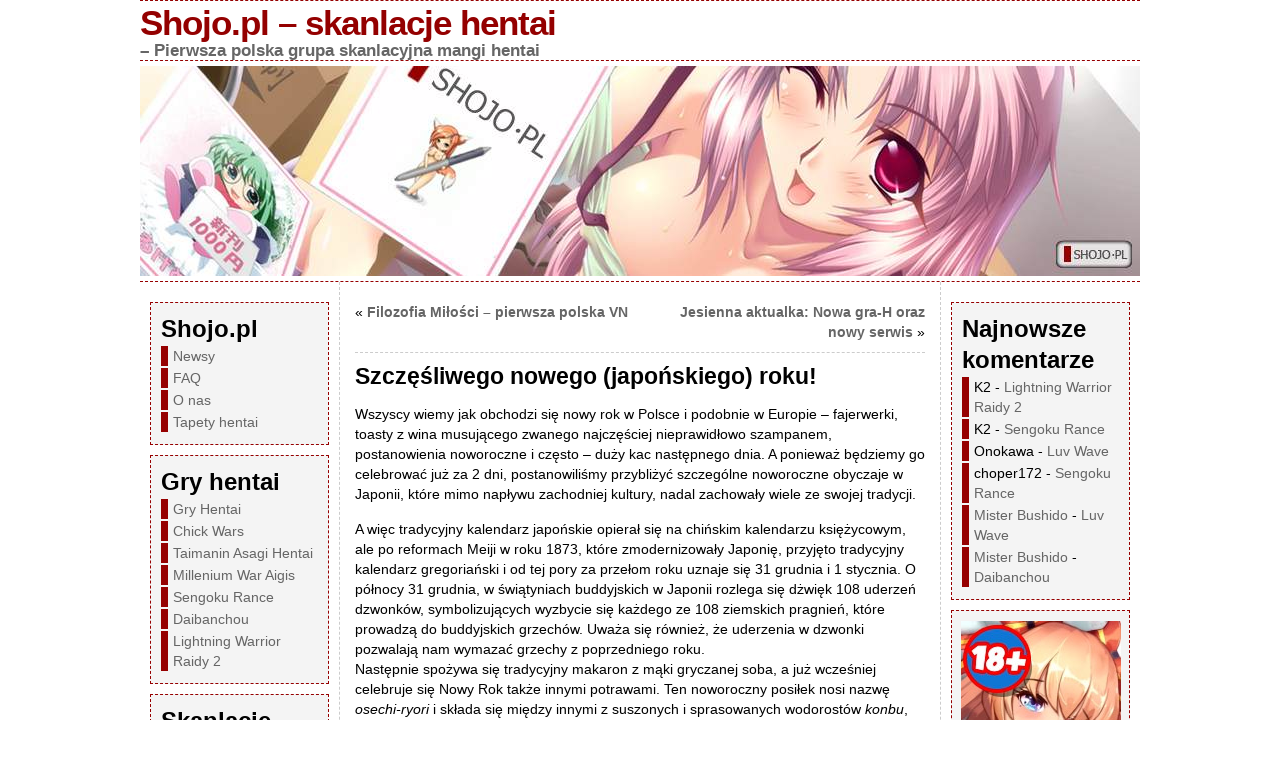

--- FILE ---
content_type: text/html; charset=UTF-8
request_url: http://shojo.pl/2012/12/szczesliwego-nowego-japonskiego-roku/
body_size: 18781
content:
<!DOCTYPE html PUBLIC "-//W3C//DTD XHTML 1.0 Transitional//EN" "http://www.w3.org/TR/xhtml1/DTD/xhtml1-transitional.dtd">
<html xmlns="http://www.w3.org/1999/xhtml" dir="ltr" lang="pl-PL" prefix="og: https://ogp.me/ns#">
<head>
<meta http-equiv="Content-Type" content="text/html; charset=UTF-8" />
<title>Szczęśliwego nowego japońskiego roku</title>
<link rel="profile" href="http://gmpg.org/xfn/11" />
<link rel="pingback" href="http://shojo.pl/xmlrpc.php" />

		<!-- All in One SEO 4.9.1.1 - aioseo.com -->
	<meta name="description" content="Przeczytaj wpis o tym, jak obchodzi się nowy rok w Japonii." />
	<meta name="robots" content="max-image-preview:large" />
	<meta name="author" content="MB"/>
	<link rel="canonical" href="http://shojo.pl/2012/12/szczesliwego-nowego-japonskiego-roku/" />
	<meta name="generator" content="All in One SEO (AIOSEO) 4.9.1.1" />
		<meta property="og:locale" content="pl_PL" />
		<meta property="og:site_name" content="Shojo.pl - skanlacje hentai | - Pierwsza polska grupa skanlacyjna mangi hentai" />
		<meta property="og:type" content="article" />
		<meta property="og:title" content="Szczęśliwego nowego japońskiego roku" />
		<meta property="og:description" content="Przeczytaj wpis o tym, jak obchodzi się nowy rok w Japonii." />
		<meta property="og:url" content="http://shojo.pl/2012/12/szczesliwego-nowego-japonskiego-roku/" />
		<meta property="article:published_time" content="2012-12-30T20:04:11+00:00" />
		<meta property="article:modified_time" content="2012-12-30T20:05:00+00:00" />
		<meta name="twitter:card" content="summary" />
		<meta name="twitter:title" content="Szczęśliwego nowego japońskiego roku" />
		<meta name="twitter:description" content="Przeczytaj wpis o tym, jak obchodzi się nowy rok w Japonii." />
		<script type="application/ld+json" class="aioseo-schema">
			{"@context":"https:\/\/schema.org","@graph":[{"@type":"Article","@id":"http:\/\/shojo.pl\/2012\/12\/szczesliwego-nowego-japonskiego-roku\/#article","name":"Szcz\u0119\u015bliwego nowego japo\u0144skiego roku","headline":"Szcz\u0119\u015bliwego nowego (japo\u0144skiego) roku!","author":{"@id":"http:\/\/shojo.pl\/author\/admin\/#author"},"publisher":{"@id":"http:\/\/shojo.pl\/#organization"},"image":{"@type":"ImageObject","url":"http:\/\/shojo.pl\/wp-content\/uploads\/2012\/12\/NanaKusa-Gayu.jpg","@id":"http:\/\/shojo.pl\/2012\/12\/szczesliwego-nowego-japonskiego-roku\/#articleImage","width":600,"height":440},"datePublished":"2012-12-30T21:04:11+01:00","dateModified":"2012-12-30T21:05:00+01:00","inLanguage":"pl-PL","mainEntityOfPage":{"@id":"http:\/\/shojo.pl\/2012\/12\/szczesliwego-nowego-japonskiego-roku\/#webpage"},"isPartOf":{"@id":"http:\/\/shojo.pl\/2012\/12\/szczesliwego-nowego-japonskiego-roku\/#webpage"},"articleSection":"Bez kategorii"},{"@type":"BreadcrumbList","@id":"http:\/\/shojo.pl\/2012\/12\/szczesliwego-nowego-japonskiego-roku\/#breadcrumblist","itemListElement":[{"@type":"ListItem","@id":"http:\/\/shojo.pl#listItem","position":1,"name":"Home","item":"http:\/\/shojo.pl","nextItem":{"@type":"ListItem","@id":"http:\/\/shojo.pl\/category\/brak-kategorii\/#listItem","name":"Bez kategorii"}},{"@type":"ListItem","@id":"http:\/\/shojo.pl\/category\/brak-kategorii\/#listItem","position":2,"name":"Bez kategorii","item":"http:\/\/shojo.pl\/category\/brak-kategorii\/","nextItem":{"@type":"ListItem","@id":"http:\/\/shojo.pl\/2012\/12\/szczesliwego-nowego-japonskiego-roku\/#listItem","name":"Szcz\u0119\u015bliwego nowego (japo\u0144skiego) roku!"},"previousItem":{"@type":"ListItem","@id":"http:\/\/shojo.pl#listItem","name":"Home"}},{"@type":"ListItem","@id":"http:\/\/shojo.pl\/2012\/12\/szczesliwego-nowego-japonskiego-roku\/#listItem","position":3,"name":"Szcz\u0119\u015bliwego nowego (japo\u0144skiego) roku!","previousItem":{"@type":"ListItem","@id":"http:\/\/shojo.pl\/category\/brak-kategorii\/#listItem","name":"Bez kategorii"}}]},{"@type":"Organization","@id":"http:\/\/shojo.pl\/#organization","name":"Shojo.pl - skanlacje hentai","description":"- Pierwsza polska grupa skanlacyjna mangi hentai","url":"http:\/\/shojo.pl\/"},{"@type":"Person","@id":"http:\/\/shojo.pl\/author\/admin\/#author","url":"http:\/\/shojo.pl\/author\/admin\/","name":"MB","image":{"@type":"ImageObject","@id":"http:\/\/shojo.pl\/2012\/12\/szczesliwego-nowego-japonskiego-roku\/#authorImage","url":"https:\/\/secure.gravatar.com\/avatar\/10723e701074b1078c2cd96f10c958757ba67b985e54d0922cd28ebacc40015a?s=96&d=mm&r=g","width":96,"height":96,"caption":"MB"}},{"@type":"WebPage","@id":"http:\/\/shojo.pl\/2012\/12\/szczesliwego-nowego-japonskiego-roku\/#webpage","url":"http:\/\/shojo.pl\/2012\/12\/szczesliwego-nowego-japonskiego-roku\/","name":"Szcz\u0119\u015bliwego nowego japo\u0144skiego roku","description":"Przeczytaj wpis o tym, jak obchodzi si\u0119 nowy rok w Japonii.","inLanguage":"pl-PL","isPartOf":{"@id":"http:\/\/shojo.pl\/#website"},"breadcrumb":{"@id":"http:\/\/shojo.pl\/2012\/12\/szczesliwego-nowego-japonskiego-roku\/#breadcrumblist"},"author":{"@id":"http:\/\/shojo.pl\/author\/admin\/#author"},"creator":{"@id":"http:\/\/shojo.pl\/author\/admin\/#author"},"datePublished":"2012-12-30T21:04:11+01:00","dateModified":"2012-12-30T21:05:00+01:00"},{"@type":"WebSite","@id":"http:\/\/shojo.pl\/#website","url":"http:\/\/shojo.pl\/","name":"Shojo.pl - skanlacje hentai","description":"- Pierwsza polska grupa skanlacyjna mangi hentai","inLanguage":"pl-PL","publisher":{"@id":"http:\/\/shojo.pl\/#organization"}}]}
		</script>
		<!-- All in One SEO -->

<link rel="alternate" type="application/rss+xml" title="Shojo.pl - skanlacje hentai &raquo; Kanał z wpisami" href="http://shojo.pl/feed/" />
<link rel="alternate" type="application/rss+xml" title="Shojo.pl - skanlacje hentai &raquo; Kanał z komentarzami" href="http://shojo.pl/comments/feed/" />
<link rel="alternate" type="application/rss+xml" title="Shojo.pl - skanlacje hentai &raquo; Szczęśliwego nowego (japońskiego) roku! Kanał z komentarzami" href="http://shojo.pl/2012/12/szczesliwego-nowego-japonskiego-roku/feed/" />
<link rel="alternate" title="oEmbed (JSON)" type="application/json+oembed" href="http://shojo.pl/wp-json/oembed/1.0/embed?url=http%3A%2F%2Fshojo.pl%2F2012%2F12%2Fszczesliwego-nowego-japonskiego-roku%2F" />
<link rel="alternate" title="oEmbed (XML)" type="text/xml+oembed" href="http://shojo.pl/wp-json/oembed/1.0/embed?url=http%3A%2F%2Fshojo.pl%2F2012%2F12%2Fszczesliwego-nowego-japonskiego-roku%2F&#038;format=xml" />
<style id='wp-img-auto-sizes-contain-inline-css' type='text/css'>
img:is([sizes=auto i],[sizes^="auto," i]){contain-intrinsic-size:3000px 1500px}
/*# sourceURL=wp-img-auto-sizes-contain-inline-css */
</style>
<style id='wp-emoji-styles-inline-css' type='text/css'>

	img.wp-smiley, img.emoji {
		display: inline !important;
		border: none !important;
		box-shadow: none !important;
		height: 1em !important;
		width: 1em !important;
		margin: 0 0.07em !important;
		vertical-align: -0.1em !important;
		background: none !important;
		padding: 0 !important;
	}
/*# sourceURL=wp-emoji-styles-inline-css */
</style>
<style id='wp-block-library-inline-css' type='text/css'>
:root{--wp-block-synced-color:#7a00df;--wp-block-synced-color--rgb:122,0,223;--wp-bound-block-color:var(--wp-block-synced-color);--wp-editor-canvas-background:#ddd;--wp-admin-theme-color:#007cba;--wp-admin-theme-color--rgb:0,124,186;--wp-admin-theme-color-darker-10:#006ba1;--wp-admin-theme-color-darker-10--rgb:0,107,160.5;--wp-admin-theme-color-darker-20:#005a87;--wp-admin-theme-color-darker-20--rgb:0,90,135;--wp-admin-border-width-focus:2px}@media (min-resolution:192dpi){:root{--wp-admin-border-width-focus:1.5px}}.wp-element-button{cursor:pointer}:root .has-very-light-gray-background-color{background-color:#eee}:root .has-very-dark-gray-background-color{background-color:#313131}:root .has-very-light-gray-color{color:#eee}:root .has-very-dark-gray-color{color:#313131}:root .has-vivid-green-cyan-to-vivid-cyan-blue-gradient-background{background:linear-gradient(135deg,#00d084,#0693e3)}:root .has-purple-crush-gradient-background{background:linear-gradient(135deg,#34e2e4,#4721fb 50%,#ab1dfe)}:root .has-hazy-dawn-gradient-background{background:linear-gradient(135deg,#faaca8,#dad0ec)}:root .has-subdued-olive-gradient-background{background:linear-gradient(135deg,#fafae1,#67a671)}:root .has-atomic-cream-gradient-background{background:linear-gradient(135deg,#fdd79a,#004a59)}:root .has-nightshade-gradient-background{background:linear-gradient(135deg,#330968,#31cdcf)}:root .has-midnight-gradient-background{background:linear-gradient(135deg,#020381,#2874fc)}:root{--wp--preset--font-size--normal:16px;--wp--preset--font-size--huge:42px}.has-regular-font-size{font-size:1em}.has-larger-font-size{font-size:2.625em}.has-normal-font-size{font-size:var(--wp--preset--font-size--normal)}.has-huge-font-size{font-size:var(--wp--preset--font-size--huge)}.has-text-align-center{text-align:center}.has-text-align-left{text-align:left}.has-text-align-right{text-align:right}.has-fit-text{white-space:nowrap!important}#end-resizable-editor-section{display:none}.aligncenter{clear:both}.items-justified-left{justify-content:flex-start}.items-justified-center{justify-content:center}.items-justified-right{justify-content:flex-end}.items-justified-space-between{justify-content:space-between}.screen-reader-text{border:0;clip-path:inset(50%);height:1px;margin:-1px;overflow:hidden;padding:0;position:absolute;width:1px;word-wrap:normal!important}.screen-reader-text:focus{background-color:#ddd;clip-path:none;color:#444;display:block;font-size:1em;height:auto;left:5px;line-height:normal;padding:15px 23px 14px;text-decoration:none;top:5px;width:auto;z-index:100000}html :where(.has-border-color){border-style:solid}html :where([style*=border-top-color]){border-top-style:solid}html :where([style*=border-right-color]){border-right-style:solid}html :where([style*=border-bottom-color]){border-bottom-style:solid}html :where([style*=border-left-color]){border-left-style:solid}html :where([style*=border-width]){border-style:solid}html :where([style*=border-top-width]){border-top-style:solid}html :where([style*=border-right-width]){border-right-style:solid}html :where([style*=border-bottom-width]){border-bottom-style:solid}html :where([style*=border-left-width]){border-left-style:solid}html :where(img[class*=wp-image-]){height:auto;max-width:100%}:where(figure){margin:0 0 1em}html :where(.is-position-sticky){--wp-admin--admin-bar--position-offset:var(--wp-admin--admin-bar--height,0px)}@media screen and (max-width:600px){html :where(.is-position-sticky){--wp-admin--admin-bar--position-offset:0px}}

/*# sourceURL=wp-block-library-inline-css */
</style><style id='global-styles-inline-css' type='text/css'>
:root{--wp--preset--aspect-ratio--square: 1;--wp--preset--aspect-ratio--4-3: 4/3;--wp--preset--aspect-ratio--3-4: 3/4;--wp--preset--aspect-ratio--3-2: 3/2;--wp--preset--aspect-ratio--2-3: 2/3;--wp--preset--aspect-ratio--16-9: 16/9;--wp--preset--aspect-ratio--9-16: 9/16;--wp--preset--color--black: #000000;--wp--preset--color--cyan-bluish-gray: #abb8c3;--wp--preset--color--white: #ffffff;--wp--preset--color--pale-pink: #f78da7;--wp--preset--color--vivid-red: #cf2e2e;--wp--preset--color--luminous-vivid-orange: #ff6900;--wp--preset--color--luminous-vivid-amber: #fcb900;--wp--preset--color--light-green-cyan: #7bdcb5;--wp--preset--color--vivid-green-cyan: #00d084;--wp--preset--color--pale-cyan-blue: #8ed1fc;--wp--preset--color--vivid-cyan-blue: #0693e3;--wp--preset--color--vivid-purple: #9b51e0;--wp--preset--gradient--vivid-cyan-blue-to-vivid-purple: linear-gradient(135deg,rgb(6,147,227) 0%,rgb(155,81,224) 100%);--wp--preset--gradient--light-green-cyan-to-vivid-green-cyan: linear-gradient(135deg,rgb(122,220,180) 0%,rgb(0,208,130) 100%);--wp--preset--gradient--luminous-vivid-amber-to-luminous-vivid-orange: linear-gradient(135deg,rgb(252,185,0) 0%,rgb(255,105,0) 100%);--wp--preset--gradient--luminous-vivid-orange-to-vivid-red: linear-gradient(135deg,rgb(255,105,0) 0%,rgb(207,46,46) 100%);--wp--preset--gradient--very-light-gray-to-cyan-bluish-gray: linear-gradient(135deg,rgb(238,238,238) 0%,rgb(169,184,195) 100%);--wp--preset--gradient--cool-to-warm-spectrum: linear-gradient(135deg,rgb(74,234,220) 0%,rgb(151,120,209) 20%,rgb(207,42,186) 40%,rgb(238,44,130) 60%,rgb(251,105,98) 80%,rgb(254,248,76) 100%);--wp--preset--gradient--blush-light-purple: linear-gradient(135deg,rgb(255,206,236) 0%,rgb(152,150,240) 100%);--wp--preset--gradient--blush-bordeaux: linear-gradient(135deg,rgb(254,205,165) 0%,rgb(254,45,45) 50%,rgb(107,0,62) 100%);--wp--preset--gradient--luminous-dusk: linear-gradient(135deg,rgb(255,203,112) 0%,rgb(199,81,192) 50%,rgb(65,88,208) 100%);--wp--preset--gradient--pale-ocean: linear-gradient(135deg,rgb(255,245,203) 0%,rgb(182,227,212) 50%,rgb(51,167,181) 100%);--wp--preset--gradient--electric-grass: linear-gradient(135deg,rgb(202,248,128) 0%,rgb(113,206,126) 100%);--wp--preset--gradient--midnight: linear-gradient(135deg,rgb(2,3,129) 0%,rgb(40,116,252) 100%);--wp--preset--font-size--small: 13px;--wp--preset--font-size--medium: 20px;--wp--preset--font-size--large: 36px;--wp--preset--font-size--x-large: 42px;--wp--preset--spacing--20: 0.44rem;--wp--preset--spacing--30: 0.67rem;--wp--preset--spacing--40: 1rem;--wp--preset--spacing--50: 1.5rem;--wp--preset--spacing--60: 2.25rem;--wp--preset--spacing--70: 3.38rem;--wp--preset--spacing--80: 5.06rem;--wp--preset--shadow--natural: 6px 6px 9px rgba(0, 0, 0, 0.2);--wp--preset--shadow--deep: 12px 12px 50px rgba(0, 0, 0, 0.4);--wp--preset--shadow--sharp: 6px 6px 0px rgba(0, 0, 0, 0.2);--wp--preset--shadow--outlined: 6px 6px 0px -3px rgb(255, 255, 255), 6px 6px rgb(0, 0, 0);--wp--preset--shadow--crisp: 6px 6px 0px rgb(0, 0, 0);}:where(.is-layout-flex){gap: 0.5em;}:where(.is-layout-grid){gap: 0.5em;}body .is-layout-flex{display: flex;}.is-layout-flex{flex-wrap: wrap;align-items: center;}.is-layout-flex > :is(*, div){margin: 0;}body .is-layout-grid{display: grid;}.is-layout-grid > :is(*, div){margin: 0;}:where(.wp-block-columns.is-layout-flex){gap: 2em;}:where(.wp-block-columns.is-layout-grid){gap: 2em;}:where(.wp-block-post-template.is-layout-flex){gap: 1.25em;}:where(.wp-block-post-template.is-layout-grid){gap: 1.25em;}.has-black-color{color: var(--wp--preset--color--black) !important;}.has-cyan-bluish-gray-color{color: var(--wp--preset--color--cyan-bluish-gray) !important;}.has-white-color{color: var(--wp--preset--color--white) !important;}.has-pale-pink-color{color: var(--wp--preset--color--pale-pink) !important;}.has-vivid-red-color{color: var(--wp--preset--color--vivid-red) !important;}.has-luminous-vivid-orange-color{color: var(--wp--preset--color--luminous-vivid-orange) !important;}.has-luminous-vivid-amber-color{color: var(--wp--preset--color--luminous-vivid-amber) !important;}.has-light-green-cyan-color{color: var(--wp--preset--color--light-green-cyan) !important;}.has-vivid-green-cyan-color{color: var(--wp--preset--color--vivid-green-cyan) !important;}.has-pale-cyan-blue-color{color: var(--wp--preset--color--pale-cyan-blue) !important;}.has-vivid-cyan-blue-color{color: var(--wp--preset--color--vivid-cyan-blue) !important;}.has-vivid-purple-color{color: var(--wp--preset--color--vivid-purple) !important;}.has-black-background-color{background-color: var(--wp--preset--color--black) !important;}.has-cyan-bluish-gray-background-color{background-color: var(--wp--preset--color--cyan-bluish-gray) !important;}.has-white-background-color{background-color: var(--wp--preset--color--white) !important;}.has-pale-pink-background-color{background-color: var(--wp--preset--color--pale-pink) !important;}.has-vivid-red-background-color{background-color: var(--wp--preset--color--vivid-red) !important;}.has-luminous-vivid-orange-background-color{background-color: var(--wp--preset--color--luminous-vivid-orange) !important;}.has-luminous-vivid-amber-background-color{background-color: var(--wp--preset--color--luminous-vivid-amber) !important;}.has-light-green-cyan-background-color{background-color: var(--wp--preset--color--light-green-cyan) !important;}.has-vivid-green-cyan-background-color{background-color: var(--wp--preset--color--vivid-green-cyan) !important;}.has-pale-cyan-blue-background-color{background-color: var(--wp--preset--color--pale-cyan-blue) !important;}.has-vivid-cyan-blue-background-color{background-color: var(--wp--preset--color--vivid-cyan-blue) !important;}.has-vivid-purple-background-color{background-color: var(--wp--preset--color--vivid-purple) !important;}.has-black-border-color{border-color: var(--wp--preset--color--black) !important;}.has-cyan-bluish-gray-border-color{border-color: var(--wp--preset--color--cyan-bluish-gray) !important;}.has-white-border-color{border-color: var(--wp--preset--color--white) !important;}.has-pale-pink-border-color{border-color: var(--wp--preset--color--pale-pink) !important;}.has-vivid-red-border-color{border-color: var(--wp--preset--color--vivid-red) !important;}.has-luminous-vivid-orange-border-color{border-color: var(--wp--preset--color--luminous-vivid-orange) !important;}.has-luminous-vivid-amber-border-color{border-color: var(--wp--preset--color--luminous-vivid-amber) !important;}.has-light-green-cyan-border-color{border-color: var(--wp--preset--color--light-green-cyan) !important;}.has-vivid-green-cyan-border-color{border-color: var(--wp--preset--color--vivid-green-cyan) !important;}.has-pale-cyan-blue-border-color{border-color: var(--wp--preset--color--pale-cyan-blue) !important;}.has-vivid-cyan-blue-border-color{border-color: var(--wp--preset--color--vivid-cyan-blue) !important;}.has-vivid-purple-border-color{border-color: var(--wp--preset--color--vivid-purple) !important;}.has-vivid-cyan-blue-to-vivid-purple-gradient-background{background: var(--wp--preset--gradient--vivid-cyan-blue-to-vivid-purple) !important;}.has-light-green-cyan-to-vivid-green-cyan-gradient-background{background: var(--wp--preset--gradient--light-green-cyan-to-vivid-green-cyan) !important;}.has-luminous-vivid-amber-to-luminous-vivid-orange-gradient-background{background: var(--wp--preset--gradient--luminous-vivid-amber-to-luminous-vivid-orange) !important;}.has-luminous-vivid-orange-to-vivid-red-gradient-background{background: var(--wp--preset--gradient--luminous-vivid-orange-to-vivid-red) !important;}.has-very-light-gray-to-cyan-bluish-gray-gradient-background{background: var(--wp--preset--gradient--very-light-gray-to-cyan-bluish-gray) !important;}.has-cool-to-warm-spectrum-gradient-background{background: var(--wp--preset--gradient--cool-to-warm-spectrum) !important;}.has-blush-light-purple-gradient-background{background: var(--wp--preset--gradient--blush-light-purple) !important;}.has-blush-bordeaux-gradient-background{background: var(--wp--preset--gradient--blush-bordeaux) !important;}.has-luminous-dusk-gradient-background{background: var(--wp--preset--gradient--luminous-dusk) !important;}.has-pale-ocean-gradient-background{background: var(--wp--preset--gradient--pale-ocean) !important;}.has-electric-grass-gradient-background{background: var(--wp--preset--gradient--electric-grass) !important;}.has-midnight-gradient-background{background: var(--wp--preset--gradient--midnight) !important;}.has-small-font-size{font-size: var(--wp--preset--font-size--small) !important;}.has-medium-font-size{font-size: var(--wp--preset--font-size--medium) !important;}.has-large-font-size{font-size: var(--wp--preset--font-size--large) !important;}.has-x-large-font-size{font-size: var(--wp--preset--font-size--x-large) !important;}
/*# sourceURL=global-styles-inline-css */
</style>

<style id='classic-theme-styles-inline-css' type='text/css'>
/*! This file is auto-generated */
.wp-block-button__link{color:#fff;background-color:#32373c;border-radius:9999px;box-shadow:none;text-decoration:none;padding:calc(.667em + 2px) calc(1.333em + 2px);font-size:1.125em}.wp-block-file__button{background:#32373c;color:#fff;text-decoration:none}
/*# sourceURL=/wp-includes/css/classic-themes.min.css */
</style>
<link rel='stylesheet' id='wp-polls-css' href='http://shojo.pl/wp-content/plugins/wp-polls/polls-css.css?ver=2.77.3' type='text/css' media='all' />
<style id='wp-polls-inline-css' type='text/css'>
.wp-polls .pollbar {
	margin: 1px;
	font-size: 8px;
	line-height: 10px;
	height: 10px;
	background-image: url('http://shojo.pl/wp-content/plugins/wp-polls/images/default_gradient/pollbg.gif');
	border: 1px solid #960000;
}

/*# sourceURL=wp-polls-inline-css */
</style>
<script type="text/javascript" src="http://shojo.pl/wp-includes/js/jquery/jquery.min.js?ver=3.7.1" id="jquery-core-js"></script>
<script type="text/javascript" src="http://shojo.pl/wp-includes/js/jquery/jquery-migrate.min.js?ver=3.4.1" id="jquery-migrate-js"></script>
<link rel="https://api.w.org/" href="http://shojo.pl/wp-json/" /><link rel="alternate" title="JSON" type="application/json" href="http://shojo.pl/wp-json/wp/v2/posts/681" /><link rel="EditURI" type="application/rsd+xml" title="RSD" href="http://shojo.pl/xmlrpc.php?rsd" />
<link rel='shortlink' href='http://shojo.pl/?p=681' />
<style type="text/css">body{text-align:center;margin:0;padding:0;font-family:tahoma,arial,sans-serif;font-size:0.9em;line-height:140%;color:#000000;background:#ffffff}a:link,a:visited,a:active{color:#666666;font-weight:bold;text-decoration:none;}a:hover{color:#57008A;font-weight:bold;text-decoration:underline}ul,ol,dl,p,h1,h2,h3,h4,h5,h6{margin-top:10px;margin-bottom:10px;padding-top:0;padding-bottom:0;}ul ul,ul ol,ol ul,ol ol{margin-top:0;margin-bottom:0}code,pre{font-family:"Courier New",Courier,monospace;font-size:1em}pre{overflow:auto;word-wrap:normal;padding-bottom:1.5em;overflow-y:hidden;width:99%}abbr[title],acronym[title]{border-bottom:1px dotted}hr{display:block;height:2px;border:none;margin:0.5em auto;color:#cccccc;background-color:#cccccc}table{font-size:1em;}div.post,ul.commentlist li,ol.commentlist li{word-wrap:break-word;}pre,.wp_syntax{word-wrap:normal;}div#wrapper{text-align:center;margin-left:auto;margin-right:auto;display:block;width:1000px}div#container{padding:0;width:auto;margin-left:auto;margin-right:auto;text-align:left;display:block}table#layout{font-size:100%;width:100%;table-layout:fixed}.colone{width:200px}.colone-inner{width:200px}.coltwo{width:100% }.colthree-inner{width:200px}.colthree{width:200px}div#header.full-width{width:100%}div#header,td#header{width:auto;padding:0}table#logoarea,table#logoarea tr,table#logoarea td{margin:0;padding:0;background:none;border:0}table#logoarea{width:100%;border-spacing:0px}img.logo{display:block;margin:5px 10px 5px 10px}td.logoarea-logo{width:1%}h1.blogtitle,h2.blogtitle{ display:block;margin:0;padding:0;letter-spacing:-1px;line-height:1.0em;font-family:tahoma,arial,sans-serif;font-size:240%;font-smooth:always}h1.blogtitle a:link,h1.blogtitle a:visited,h1.blogtitle a:active,h2.blogtitle a:link,h2.blogtitle a:visited,h2.blogtitle a:active{ text-decoration:none;color:#940000;font-weight:bold;font-smooth:always}h1.blogtitle a:hover,h2.blogtitle a:hover{ text-decoration:none;color:#BF1D1D;font-weight:bold}p.tagline{margin:0;padding:0;font-size:1.2em;font-weight:bold;color:#666666}td.feed-icons{white-space:nowrap;}div.rss-box{height:1%;display:block;padding:10px 0 10px 10px;margin:0;width:0px}a.comments-icon{height:22px;line-height:22px;margin:0 5px 0 5px;padding-left:22px;display:block;text-decoration:none;float:right;white-space:nowrap}a.comments-icon:link,a.comments-icon:active,a.comments-icon:visited{background:transparent url(http://shojo.pl/wp-content/themes/atahualpa/images/comment-gray.png) no-repeat scroll center left}a.comments-icon:hover{background:transparent url(http://shojo.pl/wp-content/themes/atahualpa/images/comment.png) no-repeat scroll center left}a.posts-icon{height:22px;line-height:22px;margin:0 5px 0 0;padding-left:20px;display:block;text-decoration:none;float:right;white-space:nowrap}a.posts-icon:link,a.posts-icon:active,a.posts-icon:visited{background:transparent url(http://shojo.pl/wp-content/themes/atahualpa/images/rss-gray.png) no-repeat scroll center left}a.posts-icon:hover{background:transparent url(http://shojo.pl/wp-content/themes/atahualpa/images/rss.png) no-repeat scroll center left}a.email-icon{height:22px;line-height:22px;margin:0 5px 0 5px;padding-left:24px;display:block;text-decoration:none;float:right;white-space:nowrap}a.email-icon:link,a.email-icon:active,a.email-icon:visited{background:transparent url(http://shojo.pl/wp-content/themes/atahualpa/images/email-gray.png) no-repeat scroll center left}a.email-icon:hover{background:transparent url(http://shojo.pl/wp-content/themes/atahualpa/images/email.png) no-repeat scroll center left}td.search-box{height:1%}div.searchbox{height:35px;border-top:1px dashed #ccc;border-right:1px dashed #ccc;border-bottom:0;border-left:1px dashed #ccc;width:200px;margin:0;padding:0}div.searchbox-form{margin:5px 10px 5px 10px}div.horbar1,div.horbar2{font-size:1px;clear:both;display:block;position:relative;padding:0;margin:0}div.horbar1{height:5px;background:#ffffff;border-top:dashed 1px #960000}div.horbar2{height:5px;background:#ffffff;border-bottom:dashed 1px #960000}div.header-image-container-pre{position:relative;margin:0;padding:0;height:210px;}div.header-image-container{position:relative;margin:0;padding:0;height:210px;}div.codeoverlay{position:absolute;top:0;left:0;width:100%;height:100%}div.clickable{position:absolute;top:0;left:0;z-index:3;margin:0;padding:0;width:100%;height:210px;}a.divclick:link,a.divclick:visited,a.divclick:active,a.divclick:hover{width:100%;height:100%;display:block;text-decoration:none}td#left{vertical-align:top;border-right:dashed 1px #CCCCCC;padding:10px 10px 10px 10px;background:#ffffff}td#left-inner{vertical-align:top;border-right:dashed 1px #CCCCCC;padding:10px 10px 10px 10px;background:#ffffff}td#right{vertical-align:top;border-left:dashed 1px #CCCCCC;padding:10px 10px 10px 10px;background:#ffffff}td#right-inner{vertical-align:top;border-left:dashed 1px #CCCCCC;padding:10px 10px 10px 10px;background:#ffffff}td#middle{vertical-align:top;width:100%;padding:10px 15px}div#footer.full-width{width:100%}div#footer,td#footer{width:auto;background-color:#ffffff;border-top:dashed 1px #cccccc;padding:10px;text-align:center;color:#777777;font-size:95%;display:none}div#footer a:link,div#footer a:visited,div#footer a:active,td#footer a:link,td#footer a:visited,td#footer a:active{text-decoration:none;color:#777777;font-weight:normal}div#footer a:hover,td#footer a:hover{text-decoration:none;color:#777777;font-weight:normal}div.widget{display:block;width:auto;border:dashed 1px #960000;padding:10px 10px 10px 10px;background:#f4f4f4;margin:10px 0 10px 0}div.widget-title{display:block;width:auto}div.widget-title h3,td#left h3.tw-widgettitle,td#right h3.tw-widgettitle,td#left ul.tw-nav-list,td#right ul.tw-nav-list{padding:0;margin:0}div.widget ul,div.textwidget{display:block;width:auto}div.widget select{width:98%;margin-top:5px;}div.widget ul{list-style-type:none;margin:0;padding:0;width:auto}div.widget ul li{display:block;margin:2px 0 2px 0px;padding:0 0 0 5px;border-left:solid 7px #960000}div.widget ul li:hover,div.widget ul li.sfhover{display:block;width:auto;border-left:solid 7px #C74444;}div.widget ul li ul li{margin:2px 0 2px 5px;padding:0 0 0 5px;border-left:solid 7px #960000;}div.widget ul li ul li:hover,div.widget ul li ul li.sfhover{border-left:solid 7px #C74444;}div.widget ul li ul li ul li{margin:2px 0 2px 5px;padding:0 0 0 5px;border-left:solid 7px #960000;}div.widget ul li ul li ul li:hover,div.widget ul li ul li ul li.sfhover{border-left:solid 7px #C74444;}div.widget a:link,div.widget a:visited,div.widget a:active,div.widget td a:link,div.widget td a:visited,div.widget td a:active,div.widget ul li a:link,div.widget ul li a:visited,div.widget ul li a:active{text-decoration:none;font-weight:normal;color:#666666;font-weight:normal;}div.widget ul li ul li a:link,div.widget ul li ul li a:visited,div.widget ul li ul li a:active{color:#666666;font-weight:normal;}div.widget ul li ul li ul li a:link,div.widget ul li ul li ul li a:visited,div.widget ul li ul li ul li a:active{color:#666666;font-weight:normal;}div.widget a:hover,div.widget ul li a:hover{color:#000000;}div.widget ul li ul li a:hover{color:#000000;}div.widget ul li ul li ul li a:hover{color:#000000;}div.widget ul li a:link,div.widget ul li a:visited,div.widget ul li a:active,div.widget ul li a:hover{display:inline}* html div.widget ul li a:link,* html div.widget ul li a:visited,* html div.widget ul li a:active,* html div.widget ul li a:hover{height:1%; } div.widget_nav_menu ul li,div.widget_pages ul li,div.widget_categories ul li{border-left:0 !important;padding:0 !important}div.widget_nav_menu ul li a:link,div.widget_nav_menu ul li a:visited,div.widget_nav_menu ul li a:active,div.widget_pages ul li a:link,div.widget_pages ul li a:visited,div.widget_pages ul li a:active,div.widget_categories ul li a:link,div.widget_categories ul li a:visited,div.widget_categories ul li a:active{padding:0 0 0 5px;border-left:solid 7px #960000}div.widget_nav_menu ul li a:hover,div.widget_pages ul li a:hover,div.widget_categories ul li a:hover{border-left:solid 7px #C74444;}div.widget_nav_menu ul li ul li a:link,div.widget_nav_menu ul li ul li a:visited,div.widget_nav_menu ul li ul li a:active,div.widget_pages ul li ul li a:link,div.widget_pages ul li ul li a:visited,div.widget_pages ul li ul li a:active,div.widget_categories ul li ul li a:link,div.widget_categories ul li ul li a:visited,div.widget_categories ul li ul li a:active{padding:0 0 0 5px;border-left:solid 7px #960000}div.widget_nav_menu ul li ul li a:hover,div.widget_pages ul li ul li a:hover,div.widget_categories ul li ul li a:hover{border-left:solid 7px #C74444;}div.widget_nav_menu ul li ul li ul li a:link,div.widget_nav_menu ul li ul li ul li a:visited,div.widget_nav_menu ul li ul li ul li a:active,div.widget_pages ul li ul li ul li a:link,div.widget_pages ul li ul li ul li a:visited,div.widget_pages ul li ul li ul li a:active,div.widget_categories ul li ul li ul li a:link,div.widget_categories ul li ul li ul li a:visited,div.widget_categories ul li ul li ul li a:active{padding:0 0 0 5px;border-left:solid 7px #960000}div.widget_nav_menu ul li ul li ul li a:hover,div.widget_pages ul li ul li ul li a:hover,div.widget_categories ul li ul li ul li a:hover{border-left:solid 7px #C74444;}div.widget_nav_menu ul li a:link,div.widget_nav_menu ul li a:active,div.widget_nav_menu ul li a:visited,div.widget_nav_menu ul li a:hover,div.widget_pages ul li a:link,div.widget_pages ul li a:active,div.widget_pages ul li a:visited,div.widget_pages ul li a:hover{display:block !important}div.widget_categories ul li a:link,div.widget_categories ul li a:active,div.widget_categories ul li a:visited,div.widget_categories ul li a:hover{display:inline !important}table.subscribe{width:100%}table.subscribe td.email-text{padding:0 0 5px 0;vertical-align:top}table.subscribe td.email-field{padding:0;width:100%}table.subscribe td.email-button{padding:0 0 0 5px}table.subscribe td.post-text{padding:7px 0 0 0;vertical-align:top}table.subscribe td.comment-text{padding:7px 0 0 0;vertical-align:top}div.post,div.page{display:block;margin:0 0 30px 0}div.sticky{background:#eee url(http://shojo.pl/wp-content/themes/atahualpa/images/sticky.gif) 99% 5% no-repeat;border:dashed 1px #ccc;padding:10px}div.post-kicker{margin:0 0 5px 0}div.post-kicker a:link,div.post-kicker a:visited,div.post-kicker a:active{color:#000000;text-decoration:none;text-transform:uppercase}div.post-kicker a:hover{color:#cc0000}div.post-headline{}div.post-headline h1,div.post-headline h2{ margin:0; padding:0;font-size:1.6em;padding:0;margin:0}div.post-headline h2 a:link,div.post-headline h2 a:visited,div.post-headline h2 a:active,div.post-headline h1 a:link,div.post-headline h1 a:visited,div.post-headline h1 a:active{color:#666666;text-decoration:none}div.post-headline h2 a:hover,div.post-headline h1 a:hover{color:#000000;text-decoration:none}div.post-byline{margin:5px 0 10px 0}div.post-byline a:link,div.post-byline a:visited,div.post-byline a:active{}div.post-byline a:hover{}div.post-bodycopy{}div.post-bodycopy p{margin:1em 0;padding:0;display:block}div.post-pagination{}div.post-footer{clear:both;display:block;margin:0;padding:5px;background:#eeeeee;color:#666;line-height:18px}div.post-footer a:link,div.post-footer a:visited,div.post-footer a:active{color:#333;font-weight:normal;text-decoration:none}div.post-footer a:hover{color:#333;font-weight:normal;text-decoration:underline}div.post-kicker img,div.post-byline img,div.post-footer img{border:0;padding:0;margin:0 0 -1px 0;background:none}span.post-ratings{display:inline-block;width:auto;white-space:nowrap}div.navigation-top{margin:0 0 10px 0;padding:10px 0 10px 0;border-bottom:dashed 1px #ccc}div.navigation-middle{margin:10px 0 20px 0;padding:10px 0 10px 0;border-top:dashed 1px #ccc;border-bottom:dashed 1px #ccc}div.navigation-bottom{margin:20px 0 0 0;padding:10px 0 10px 0;border-top:dashed 1px #ccc}div.navigation-comments-above{margin:0 0 10px 0;padding:5px 0 5px 0}div.navigation-comments-below{margin:0 0 10px 0;padding:5px 0 5px 0}div.older{float:left;width:48%;text-align:left;margin:0;padding:0}div.newer{float:right;width:48%;text-align:right;margin:0;padding:0;}div.older-home{float:left;width:44%;text-align:left;margin:0;padding:0}div.newer-home{float:right;width:44%;text-align:right;margin:0;padding:0;}div.home{float:left;width:8%;text-align:center;margin:0;padding:0}form,.feedburner-email-form{margin:0;padding:0;}fieldset{border:1px solid #cccccc;width:auto;padding:0.35em 0.625em 0.75em;display:block;}legend{color:#000000;background:#f4f4f4;border:1px solid #cccccc;padding:2px 6px;margin-bottom:15px;}form p{margin:5px 0 0 0;padding:0;}div.xhtml-tags p{margin:0}label{margin-right:0.5em;font-family:arial;cursor:pointer;}input.text,input.textbox,input.password,input.file,input.TextField,textarea{padding:3px;color:#000000;border-top:solid 1px #333333;border-left:solid 1px #333333;border-right:solid 1px #999999;border-bottom:solid 1px #cccccc;background:url(http://shojo.pl/wp-content/themes/atahualpa/images/inputbackgr.gif) top left no-repeat}textarea{width:96%;}input.inputblur{color:#777777;width:95%}input.inputfocus{color:#000000;width:95%}input.highlight,textarea.highlight{background:#e8eff7;border-color:#37699f}.button,.Button,input[type=submit]{padding:0 2px;height:24px;line-height:16px;background-color:#777777;color:#ffffff;border:solid 2px #555555;font-weight:bold}input.buttonhover{padding:0 2px;cursor:pointer;background-color:#6b9c6b;color:#ffffff;border:solid 2px #496d49}form#commentform input#submit{ padding:0 .25em; overflow:visible}form#commentform input#submit[class]{width:auto}form#commentform input#submit{padding:4px 10px 4px 10px;font-size:1.2em;line-height:1.5em;height:36px}table.searchform{width:100%}table.searchform td.searchfield{padding:0;width:100%}table.searchform td.searchbutton{padding:0 0 0 5px}table.searchform td.searchbutton input{padding:0 0 0 5px}blockquote{height:1%;display:block;clear:both;color:#555555;padding:1em 1em;background:#f4f4f4;border:solid 1px #e1e1e1}blockquote blockquote{height:1%;display:block;clear:both;color:#444444;padding:1em 1em;background:#e1e1e1;border:solid 1px #d3d3d3}div.post table{border-collapse:collapse;margin:10px 0}div.post table caption{width:auto;margin:0 auto;background:#eeeeee;border:#999999;padding:4px 8px;color:#666666}div.post table th{background:#888888;color:#ffffff;font-weight:bold;font-size:90%;padding:4px 8px;border:solid 1px #ffffff;text-align:left}div.post table td{padding:4px 8px;background-color:#ffffff;border-bottom:1px solid #dddddd;text-align:left}div.post table tfoot td{}div.post table tr.alt td{background:#f4f4f4}div.post table tr.over td{background:#e2e2e2}#calendar_wrap{padding:0;border:none}table#wp-calendar{width:100%;font-size:90%;border-collapse:collapse;background-color:#ffffff;margin:0 auto}table#wp-calendar caption{width:auto;background:#eeeeee;border:none;padding:3px;margin:0 auto;font-size:1em}table#wp-calendar th{border:solid 1px #eeeeee;background-color:#999999;color:#ffffff;font-weight:bold;padding:2px;text-align:center}table#wp-calendar td{padding:0;line-height:18px;background-color:#ffffff;border:1px solid #dddddd;text-align:center}table#wp-calendar tfoot td{border:solid 1px #eeeeee;background-color:#eeeeee}table#wp-calendar td a{display:block;background-color:#eeeeee;width:100%;height:100%;padding:0}div#respond{margin:25px 0;padding:25px;background:#eee;-moz-border-radius:8px;-khtml-border-radius:8px;-webkit-border-radius:8px;border-radius:8px}p.thesetags{margin:10px 0}h3.reply,h3#reply-title{margin:0;padding:0 0 10px 0}ol.commentlist{margin:15px 0 25px 0;list-style-type:none;padding:0;display:block;border-top:dotted 1px #cccccc}ol.commentlist li{padding:15px 10px;display:block;height:1%;margin:0;background-color:#FFFFFF;border-bottom:dotted 1px #cccccc}ol.commentlist li.alt{display:block;height:1%;background-color:#F6F6F6;border-bottom:dotted 1px #cccccc}ol.commentlist li.authorcomment{display:block;height:1%;background-color:#FFECEC}ol.commentlist span.authorname{font-weight:bold;font-size:110%}ol.commentlist span.commentdate{color:#666666;font-size:90%;margin-bottom:5px;display:block}ol.commentlist span.editcomment{display:block}ol.commentlist li p{margin:2px 0 5px 0}div.comment-number{float:right;font-size:2em;line-height:2em;font-family:georgia,serif;font-weight:bold;color:#ddd;margin:-10px 0 0 0;position:relative;height:1%}div.comment-number a:link,div.comment-number a:visited,div.comment-number a:active{color:#ccc}textarea#comment{width:98%;margin:10px 0;display:block}ul.commentlist{margin:15px 0 15px 0;list-style-type:none;padding:0;display:block;border-top:dotted 1px #cccccc}ul.commentlist ul{margin:0;border:none;list-style-type:none;padding:0}ul.commentlist li{padding:0; margin:0;display:block;clear:both;height:1%;}ul.commentlist ul.children li{ margin-left:30px}ul.commentlist div.comment-container{padding:10px;margin:0}ul.children div.comment-container{background-color:transparent;border:dotted 1px #ccc;padding:10px;margin:0 10px 8px 0; border-radius:5px}ul.children div.bypostauthor{}ul.commentlist li.thread-even{background-color:#FFFFFF;border-bottom:dotted 1px #cccccc}ul.commentlist li.thread-odd{background-color:#F6F6F6;border-bottom:dotted 1px #cccccc}ul.commentlist div.bypostauthor{background-color:#FFECEC}ul.children div.bypostauthor{border:dotted 1px #FFBFBF}ul.commentlist span.authorname{font-size:110%}div.comment-meta a:link,div.comment-meta a:visited,div.comment-meta a:active,div.comment-meta a:hover{font-weight:normal}div#cancel-comment-reply{margin:-5px 0 10px 0}div.comment-number{float:right;font-size:2em;line-height:2em;font-family:georgia,serif;font-weight:bold;color:#ddd;margin:-10px 0 0 0;position:relative;height:1%}div.comment-number a:link,div.comment-number a:visited,div.comment-number a:active{color:#ccc}.page-numbers{padding:2px 6px;border:solid 1px #000000;border-radius:6px}span.current{background:#ddd}a.prev,a.next{border:none}a.page-numbers:link,a.page-numbers:visited,a.page-numbers:active{text-decoration:none;color:#666666;border-color:#666666}a.page-numbers:hover{text-decoration:none;color:#57008A;border-color:#57008A}div.xhtml-tags{display:none}abbr em{border:none !important;border-top:dashed 1px #aaa !important;display:inline-block !important;background:url(http://shojo.pl/wp-content/themes/atahualpa/images/commentluv.gif) 0% 90% no-repeat;margin-top:8px;padding:5px 5px 2px 20px !important;font-style:normal}p.subscribe-to-comments{margin-bottom:10px}div#gsHeader{display:none;}div.g2_column{margin:0 !important;width:100% !important;font-size:1.2em}div#gsNavBar{border-top-width:0 !important}p.giDescription{font-size:1.2em;line-height:1 !important}p.giTitle{margin:0.3em 0 !important;font-size:1em;font-weight:normal;color:#666}div#wp-email img{border:0;padding:0}div#wp-email input,div#wp-email textarea{margin-top:5px;margin-bottom:2px}div#wp-email p{margin-bottom:10px}input#wp-email-submit{ padding:0; font-size:30px; height:50px; line-height:50px; overflow:visible;}img.WP-EmailIcon{ vertical-align:text-bottom !important}.tw-accordion .tw-widgettitle,.tw-accordion .tw-widgettitle:hover,.tw-accordion .tw-hovered,.tw-accordion .selected,.tw-accordion .selected:hover{ background:transparent !important; background-image:none !important}.tw-accordion .tw-widgettitle span{ padding-left:0 !important}.tw-accordion h3.tw-widgettitle{border-bottom:solid 1px #ccc}.tw-accordion h3.selected{border-bottom:none}td#left .without_title,td#right .without_title{ margin-top:0;margin-bottom:0}ul.tw-nav-list{border-bottom:solid 1px #999;display:block;margin-bottom:5px !important}td#left ul.tw-nav-list li,td#right ul.tw-nav-list li{padding:0 0 1px 0;margin:0 0 -1px 5px; border:solid 1px #ccc;border-bottom:none;border-radius:5px;border-bottom-right-radius:0;border-bottom-left-radius:0;background:#eee}td#left ul.tw-nav-list li.ui-tabs-selected,td#right ul.tw-nav-list li.ui-tabs-selected{ background:none;border:solid 1px #999;border-bottom:solid 1px #fff !important}ul.tw-nav-list li a:link,ul.tw-nav-list li a:visited,ul.tw-nav-list li a:active,ul.tw-nav-list li a:hover{padding:0 8px !important;background:none;border-left:none !important;outline:none}td#left ul.tw-nav-list li.ui-tabs-selected a,td#left li.ui-tabs-selected a:hover,td#right ul.tw-nav-list li.ui-tabs-selected a,td#right li.ui-tabs-selected a:hover{ color:#000000; text-decoration:none;font-weight:bold;background:none !important;outline:none}td#left .ui-tabs-panel,td#right .ui-tabs-panel{ margin:0; padding:0}img{border:0}#dbem-location-map img{ background:none !important}.post img{}.post img.size-full{margin:5px 0 5px 0}.post img.alignleft{float:left;margin:10px 10px 5px 0;}.post img.alignright{float:right;margin:10px 0 5px 10px;}.post img.aligncenter{display:block;margin:10px auto}.aligncenter,div.aligncenter{ display:block; margin-left:auto; margin-right:auto}.alignleft,div.alignleft{float:left;margin:10px 10px 5px 0}.alignright,div.alignright{ float:right; margin:10px 0 5px 10px}div.archives-page img{border:0;padding:0;background:none;margin-bottom:0;vertical-align:-10%}.wp-caption{max-width:96%;width:auto 100%;height:auto;display:block}* html .wp-caption{height:100%;}.wp-caption img{ margin:0 !important; padding:0 !important; border:0 none !important}.wp-caption-text,.wp-caption p.wp-caption-text{font-size:0.8em;line-height:13px;padding:2px 4px 5px;margin:0;color:#666666}img.wp-post-image{float:left;border:0;padding:0;background:none;margin:0 10px 5px 0}img.wp-smiley{ float:none;border:none !important;margin:0 1px -1px 1px;padding:0 !important;background:none !important}img.avatar{float:left;display:block;margin:0 8px 1px 0;padding:3px;border:solid 1px #ddd;background-color:#f3f3f3;-moz-border-radius:3px;-khtml-border-radius:3px;-webkit-border-radius:3px;border-radius:3px}#comment_quicktags{text-align:left;padding:10px 0 2px 0;display:block}#comment_quicktags input.ed_button{background:#f4f4f4;border:2px solid #cccccc;color:#444444;margin:2px 4px 2px 0;width:auto;padding:0 4px;height:24px;line-height:16px}#comment_quicktags input.ed_button_hover{background:#dddddd;border:2px solid #666666;color:#000000;margin:2px 4px 2px 0;width:auto;padding:0 4px;height:24px;line-height:16px;cursor:pointer}#comment_quicktags #ed_strong{font-weight:bold}#comment_quicktags #ed_em{font-style:italic}@media print{body{background:white;color:black;margin:0;font-size:10pt !important;font-family:arial,sans-serif;}div.post-footer{line-height:normal !important;color:#555 !important;font-size:9pt !important}a:link,a:visited,a:active,a:hover{text-decoration:underline !important;color:#000}h2{color:#000;font-size:14pt !important;font-weight:normal !important}h3{color:#000;font-size:12pt !important;}#header,#footer,.colone,.colone-inner,.colthree-inner,.colthree,.navigation,.navigation-top,.navigation-middle,.navigation-bottom,.wp-pagenavi-navigation,#comment,#respond,.remove-for-print{display:none}td#left,td#right,td#left-inner,td#right-inner{width:0;display:none}td#middle{width:100% !important;display:block}*:lang(en) td#left{ display:none}*:lang(en) td#right{ display:none}*:lang(en) td#left-inner{ display:none}*:lang(en) td#right-inner{ display:none}td#left:empty{ display:none}td#right:empty{ display:none}td#left-inner:empty{ display:none}td#right-inner:empty{ display:none}}ul.rMenu,ul.rMenu ul,ul.rMenu li,ul.rMenu a{display:block;margin:0;padding:0}ul.rMenu,ul.rMenu li,ul.rMenu ul{list-style:none}ul.rMenu ul{display:none}ul.rMenu li{position:relative;z-index:1}ul.rMenu li:hover{z-index:999}ul.rMenu li:hover > ul{display:block;position:absolute}ul.rMenu li:hover{background-position:0 0} ul.rMenu-hor li{float:left;width:auto}ul.rMenu-hRight li{float:right}ul.sub-menu li,ul.rMenu-ver li{float:none}.clearfix:after{ content:".";display:block;height:0;clear:both;visibility:hidden}.clearfix{min-width:0;display:inline-block;display:block}* html .clearfix{height:1%;}.clearboth{clear:both;height:1%;font-size:1%;line-height:1%;display:block;padding:0;margin:0}h1{font-size:34px;line-height:1.2;margin:0.3em 0 10px;}h2{font-size:28px;line-height:1.3;margin:1em 0 .2em;}h3{font-size:24px;line-height:1.3;margin:1em 0 .2em;}h4{font-size:19px;margin:1.33em 0 .2em;}h5{font-size:1.3em;margin:1.67em 0;font-weight:bold;}h6{font-size:1.15em;margin:1.67em 0;font-weight:bold;}</style>
<script type="text/javascript">
//<![CDATA[



/* JQUERY */
jQuery(document).ready(function(){ 
    
   
  

	/* jQuery('ul#rmenu').superfish(); */
	/* jQuery('ul#rmenu').superfish().find('ul').bgIframe({opacity:false}); */
 
	/* For IE6 */
	if (jQuery.browser.msie && /MSIE 6\.0/i.test(window.navigator.userAgent) && !/MSIE 7\.0/i.test(window.navigator.userAgent) && !/MSIE 8\.0/i.test(window.navigator.userAgent)) {

		/* Max-width for images in IE6 */		
		var centerwidth = jQuery("td#middle").width(); 
		
		/* Images without caption */
		jQuery(".post img").each(function() { 
			var maxwidth = centerwidth - 10 + 'px';
			var imgwidth = jQuery(this).width(); 
			var imgheight = jQuery(this).height(); 
			var newimgheight = (centerwidth / imgwidth * imgheight) + 'px';	
			if (imgwidth > centerwidth) { 
				jQuery(this).css({width: maxwidth}); 
				jQuery(this).css({height: newimgheight}); 
			}
		});
		
		/* Images with caption */
		jQuery("div.wp-caption").each(function() { 
			var captionwidth = jQuery(this).width(); 
			var maxcaptionwidth = centerwidth + 'px';
			var captionheight = jQuery(this).height();
			var captionimgwidth =  jQuery("div.wp-caption img").width();
			var captionimgheight =  jQuery("div.wp-caption img").height();
			if (captionwidth > centerwidth) { 
				jQuery(this).css({width: maxcaptionwidth}); 
				var newcaptionheight = (centerwidth / captionwidth * captionheight) + 'px';
				var newcaptionimgheight = (centerwidth / captionimgwidth * captionimgheight) + 'px';
				jQuery(this).css({height: newcaptionheight}); 
				jQuery("div.wp-caption img").css({height: newcaptionimgheight}); 
				}
		});
		
		/* sfhover for LI:HOVER support in IE6: */
		jQuery("ul li").
			hover( function() {
					jQuery(this).addClass("sfhover")
				}, 
				function() {
					jQuery(this).removeClass("sfhover")
				} 
			); 

	/* End IE6 */
	}
	
	
	
	/* Since 3.7.8: Auto resize videos (embed and iframe elements) 
	TODO: Parse parent's dimensions only once per layout column, not per video
	*/
	function bfa_resize_video() {
		jQuery('embed, iframe').each( function() {
			var video = jQuery(this),
			videoWidth = video.attr('width'); // use the attr here, not width() or css()
			videoParent = video.parent(),
			videoParentWidth = parseFloat( videoParent.css( 'width' ) ),
			videoParentBorder = parseFloat( videoParent.css( 'border-left-width' ) ) 
										+  parseFloat( videoParent.css( 'border-right-width' ) ),
			videoParentPadding = parseFloat( videoParent.css( 'padding-left' ) ) 
										+  parseFloat( videoParent.css( 'padding-right' ) ),
			maxWidth = videoParentWidth - videoParentBorder - videoParentPadding;

			if( videoWidth > maxWidth ) {
				var videoHeight = video.attr('height'),
				videoMaxHeight = ( maxWidth / videoWidth * videoHeight );
				video.attr({ width: maxWidth, height: videoMaxHeight });
			} 

		});	
	}
	bfa_resize_video();
	jQuery(window).resize( bfa_resize_video );

		
	jQuery(".post table tr").
		mouseover(function() {
			jQuery(this).addClass("over");
		}).
		mouseout(function() {
			jQuery(this).removeClass("over");
		});

	
	jQuery(".post table tr:even").
		addClass("alt");

	
	jQuery("input.text, input.TextField, input.file, input.password, textarea").
		focus(function () {  
			jQuery(this).addClass("highlight"); 
		}).
		blur(function () { 
			jQuery(this).removeClass("highlight"); 
		})
	
	jQuery("input.inputblur").
		focus(function () {  
			jQuery(this).addClass("inputfocus"); 
		}).
		blur(function () { 
			jQuery(this).removeClass("inputfocus"); 
		})

		

	
	jQuery("input.button, input.Button, input#submit").
		mouseover(function() {
			jQuery(this).addClass("buttonhover");
		}).
		mouseout(function() {
			jQuery(this).removeClass("buttonhover");
		});

	/* toggle "you can use these xhtml tags" */
	jQuery("a.xhtmltags").
		click(function(){ 
			jQuery("div.xhtml-tags").slideToggle(300); 
		});

	/* For the Tabbed Widgets plugin: */
	jQuery("ul.tw-nav-list").
		addClass("clearfix");

		
	
});

//]]>
</script>
<style type="text/css">.recentcomments a{display:inline !important;padding:0 !important;margin:0 !important;}</style><link rel="amphtml" href="http://shojo.pl/2012/12/szczesliwego-nowego-japonskiego-roku/amp/"></head>
<body class="wp-singular post-template-default single single-post postid-681 single-format-standard wp-theme-atahualpa category-brak-kategorii" >

<div id="wrapper">
<div id="container">
<table id="layout" border="0" cellspacing="0" cellpadding="0">
<colgroup>
<col class="colone" /><col class="coltwo" />
<col class="colthree" /></colgroup> 


	<tr>

		<!-- Header -->
		<td id="header" colspan="3">

		<div class="horbar1">&nbsp;</div> <table id="logoarea" cellpadding="0" cellspacing="0" border="0" width="100%"><tr><td valign="middle" class="logoarea-title"><h2 class="blogtitle"><a href="http://shojo.pl/">Shojo.pl &#8211; skanlacje hentai</a></h2><p class="tagline">&#8211; Pierwsza polska grupa skanlacyjna mangi hentai</p></td></tr></table> <div class="horbar1">&nbsp;</div> <div id="imagecontainer-pre" class="header-image-container-pre">    <div id="imagecontainer" class="header-image-container" style="background: url('http://shojo.pl/wp-content/themes/atahualpa/images/header/5.jpg') top center no-repeat;"></div><div class="clickable"><a class="divclick" title="Shojo.pl &#8211; skanlacje hentai" href ="http://shojo.pl/">&nbsp;</a></div><div class="codeoverlay"></div></div> <div class="horbar2">&nbsp;</div>
		</td>
		<!-- / Header -->

	</tr>
	<!-- Main Body -->	
	<tr id="bodyrow">

				<!-- Left Sidebar -->
		<td id="left">

			<div id="text-397900231" class="widget widget_text"><div class="widget-title"><h3>Shojo.pl</h3></div>			<div class="textwidget"><ul>

<li class="page_item page-item-7"><a href="http://shojo.pl" title="Newsy">Newsy</a></li>

<li class="page_item page-item-7"><a href="http://shojo.pl/faq/" title="FAQ">FAQ</a></li>

<li class="page_item page-item-7"><a href="http://shojo.pl/o-nas/" title="O nas">O nas</a></li>

<li class="page_item page-item-7"><a href="http://shojo.pl/tapety-hentai/" title="Tapety hentai">Tapety hentai</a></li>

</ul>

<script type="text/javascript">
var gaJsHost = (("https:" == document.location.protocol) ? "https://ssl." : "http://www.");
document.write(unescape("%3Cscript src='" + gaJsHost + "google-analytics.com/ga.js' type='text/javascript'%3E%3C/script%3E"));
</script>
<script type="text/javascript">
try {
var pageTracker = _gat._getTracker("UA-10943093-1");
pageTracker._trackPageview();
} catch(err) {}</script></div>
		</div><div id="text-397900232" class="widget widget_text"><div class="widget-title"><h3>Gry hentai</h3></div>			<div class="textwidget"><ul>

<li class="page_item page-item-7"><a href="http://shojo.pl/gry-hentai/" title="Gry Hentai">Gry Hentai</a></li>

<li class="page_item page-item-7"><a href="http://shojo.pl/2019/11/chick-wars-gra-hentai/" title="Chick Wars">Chick Wars</a></li>

<li class="page_item page-item-7"><a href="http://shojo.pl/2019/11/taimanin-asagi-gra-hentai-online/" title="Taimanin Asagi Hentai">Taimanin Asagi Hentai</a></li>

<li class="page_item page-item-7"><a href="http://shojo.pl/millenium-war-aigis/" title="Millenium War Aigis">Millenium War Aigis</a></li>

<li class="page_item page-item-7"><a href="http://shojo.pl/sengoku-rance/" title="Sengoku Rance">Sengoku Rance</a></li>

<li class="page_item page-item-7"><a href="http://shojo.pl/daibanchou/" title="Daibanchou">Daibanchou</a></li>

<li class="page_item page-item-7"><a href="http://shojo.pl/lightning-warrior-raidy-2/" title="Lightning Warrior Raidy 2">Lightning Warrior Raidy 2</a></li>


</ul></div>
		</div><div id="pages-2" class="widget widget_pages"><div class="widget-title"><h3>Skanlacje Hentai</h3></div>
			<ul>
				<li class="page_item page-item-5"><a href="http://shojo.pl/soushisouai-note/">Soushisouai Note</a></li>
<li class="page_item page-item-99"><a href="http://shojo.pl/jak-wyuczyc-sluzacego/">Jak wyuczyć służącego?</a></li>
<li class="page_item page-item-121"><a href="http://shojo.pl/dragon-quest/">Dragon Quest</a></li>
<li class="page_item page-item-137"><a href="http://shojo.pl/santa-claus-dreaming/">Santa Claus Dreaming</a></li>
<li class="page_item page-item-172"><a href="http://shojo.pl/aroma-blend/">Aroma Blend</a></li>
<li class="page_item page-item-195"><a href="http://shojo.pl/haruhi-suzumiya/">Doujin Haruhi Suzumiya</a></li>
<li class="page_item page-item-222"><a href="http://shojo.pl/neon-genesis-evangelion/">Neon Genesis Evangelion</a></li>
<li class="page_item page-item-258"><a href="http://shojo.pl/doujin-gurren-lagan/">Doujin Gurren Lagan</a></li>
<li class="page_item page-item-275"><a href="http://shojo.pl/maka-maka/">Maka-Maka</a></li>
<li class="page_item page-item-334"><a href="http://shojo.pl/doujin-death-note/">Doujin Death Note</a></li>
<li class="page_item page-item-415"><a href="http://shojo.pl/b-chiku/">B-Chiku</a></li>
			</ul>

			</div><div id="text-397900233" class="widget widget_text"><div class="widget-title"><h3>Anime Hentai</h3></div>			<div class="textwidget"><ul>

<li class="page_item page-item-7"><a href="http://shojo.pl/bakunyuu-oyako/" title="Bakunyuu Oyako">Bakunyuu Oyako</a></li>

<li class="page_item page-item-7"><a href="http://shojo.pl/luv-wave/" title="Luv Wave">Luv Wave</a></li>

<li class="page_item page-item-7"><a href="http://shojo.pl/legenda-wilczycy/" title="Legenda Wilczycy">Legenda Wilczycy</a></li>

</ul></div>
		</div>
		</td>
		<!-- / Left Sidebar -->
		
				

		<!-- Main Column -->
		<td id="middle">

    
		
		
				<div class="clearfix navigation-top">
		<div class="older">&laquo; <a href="http://shojo.pl/2013/01/filozofia-milosci-pierwsza-polska-vn/" rel="next">Filozofia Miłości &#8211; pierwsza polska VN</a> &nbsp;</div><div class="newer">&nbsp; <a href="http://shojo.pl/2012/10/nowa-gra-nowy-serwis/" rel="prev">Jesienna aktualka: Nowa gra-H oraz nowy serwis</a> &raquo;</div></div>				<div class="post-681 post type-post status-publish format-standard hentry category-brak-kategorii odd" id="post-681">
						<div class="post-headline"><h1>Szczęśliwego nowego (japońskiego) roku!</h1></div>				<div class="post-bodycopy clearfix"><p>Wszyscy wiemy jak obchodzi się nowy rok w Polsce i podobnie w Europie &#8211; fajerwerki, toasty z wina musującego zwanego najczęściej nieprawidłowo szampanem, postanowienia noworoczne i często &#8211; duży kac następnego dnia. A ponieważ będziemy go celebrować już za 2 dni, postanowiliśmy przybliżyć szczególne noworoczne obyczaje w Japonii, które mimo napływu zachodniej kultury, nadal zachowały wiele ze swojej tradycji.</p>
<p>A więc tradycyjny kalendarz japońskie opierał się na chińskim kalendarzu księżycowym, ale po reformach Meiji w roku 1873, które zmodernizowały Japonię, przyjęto tradycyjny kalendarz gregoriański i od tej pory za przełom roku uznaje się 31 grudnia i 1 stycznia. O północy 31 grudnia, w świątyniach buddyjskich w Japonii rozlega się dżwięk 108 uderzeń dzwonków, symbolizujących wyzbycie się każdego ze 108 ziemskich pragnień, które prowadzą do buddyjskich grzechów. Uważa się również, że uderzenia w dzwonki pozwalają nam wymazać grzechy z poprzedniego roku.<br />
Następnie spożywa się tradycyjny makaron z mąki gryczanej soba, a już wcześniej celebruje się Nowy Rok także innymi potrawami. Ten noworoczny posiłek nosi nazwę <em>osechi-ryori </em>i składa się między innymi z suszonych i sprasowanych wodorostów <em>konbu</em>, ryżowych ciasteczek mochi spożywanych na różne świąteczne okazje, czy też ze słodzonych czarnych nasion soi (<em>kuromame</em>). Taka noworoczna uczta w gronie rodziny lub przyjaciół może być całkiem ciężka dla żołądka, dlatego aby mu ulżyć siódmego dnia stycznia spożywana jest zupa ryżowa z siedmiu ziół <em>(nanakusa-gayu)</em>.</p>
<p><img fetchpriority="high" decoding="async" class="aligncenter size-full wp-image-682" title="NanaKusa-Gayu" src="http://shojo.pl/wp-content/uploads/2012/12/NanaKusa-Gayu.jpg" alt="" width="600" height="440" srcset="http://shojo.pl/wp-content/uploads/2012/12/NanaKusa-Gayu.jpg 600w, http://shojo.pl/wp-content/uploads/2012/12/NanaKusa-Gayu-150x110.jpg 150w, http://shojo.pl/wp-content/uploads/2012/12/NanaKusa-Gayu-300x220.jpg 300w" sizes="(max-width: 600px) 100vw, 600px" /></p>
<p style="text-align: center;"><em>Zupa Nanakusa-Gayu</em></p>
<p>Krótko przed Nowym Rokiem wysyła się również noworoczne kartki pocztowe, które jeżeli zostały nadane w określonym przez pocztę terminie (najczęściej jest to do 29. grudnia), poczta gwarantuje ich dostarczenie 1. stycznia. Te kartki, nazywane <em>nengajo </em>pozostały do dziś bardzo popularne, mimo masowego zastosowania e-maili i telefonów w komunikacji. Ponieważ tych kartek wysyła się bardzo dużo (jedna rodzina może ich wysłać nawet sto), do ich dostarczania poczta zatrudnia uczniów liceum.</p>
<p>Nowy Rok w Japonii to również okres świąteczny i większość firm nie pracuje już od 29. grudnia, aż do końca pierwszego tygodnia &#8211; w tym roku wypada to 4. stycznia (sklepy i restauracje są jednak czynne). Jest to również okazja, aby złożyć wówczas noworoczną wizytę w świątyni Shinto i pomodlić się o pomyślność, zdrowie lub szczęście. Świątynie są wówczas niezwykle zatłoczone. Ta pierwsza wizyta w Nowym Roku nazywana jest <em>hatsumuode</em>.</p>
<p><img decoding="async" class="aligncenter size-full wp-image-686" title="swiatynia-na-hatsumuode" src="http://shojo.pl/wp-content/uploads/2012/12/swiatynia-na-hatsumuode.jpg" alt="" width="554" height="367" srcset="http://shojo.pl/wp-content/uploads/2012/12/swiatynia-na-hatsumuode.jpg 554w, http://shojo.pl/wp-content/uploads/2012/12/swiatynia-na-hatsumuode-150x99.jpg 150w, http://shojo.pl/wp-content/uploads/2012/12/swiatynia-na-hatsumuode-300x198.jpg 300w" sizes="(max-width: 554px) 100vw, 554px" /></p>
<p style="text-align: center;"><em>Typowa kapliczka przystrojona na Hatsumuode</em></p>
<p><img decoding="async" class="aligncenter size-full wp-image-684" title="kaplanki-shinto-hatsumuode" src="http://shojo.pl/wp-content/uploads/2012/12/kaplanki-shinto-hatsumuode.jpg" alt="" width="500" height="342" srcset="http://shojo.pl/wp-content/uploads/2012/12/kaplanki-shinto-hatsumuode.jpg 500w, http://shojo.pl/wp-content/uploads/2012/12/kaplanki-shinto-hatsumuode-150x102.jpg 150w, http://shojo.pl/wp-content/uploads/2012/12/kaplanki-shinto-hatsumuode-300x205.jpg 300w" sizes="(max-width: 500px) 100vw, 500px" /></p>
<p style="text-align: center;"><em>Kapłanki Miko w świątyni na Hatsumuode<br />
</em></p>
<p style="text-align: left;">2. stycznia pod pałacem cesarskim zbierają się również tłumy, aby obejrzeć cesarza który pojawia się wówczas na przeszklonym balkonie pozdrawiając zebranych i wygłaszając krótkie przemówienie. Jest to jedna z dwóch okazji w roku gdy można ujrzeć publicznie przemawiającego cesarza &#8211; druga jest w jego urodziny, 23. grudnia.</p>
<p>Aby celebrować to szczególne święto, oczywiście prezentujemy wam także nową skanlację. Jest to 4. rozdział znanej i lubianej mangi z gatunku yuri <a href="http://shojo.pl/maka-maka/">Maka-Maka</a>, o prawdziwie dziewczęcej miłości.</p>
<p>A zatem:</p>
<p><strong>Kinga shinnen! &#8211; Szczęśliwego Nowego Roku! </strong></p>
</div>						<div class="post-footer">30 grudnia, 2012 |  | 
			<a href="http://shojo.pl/2012/12/szczesliwego-nowego-japonskiego-roku/#respond" class="comments-link" >Leave a comment</a></div>		</div><!-- / Post -->	
						
	
			

			<!-- .... -->

	



	<div id="respond" class="comment-respond">
		<h3 id="reply-title" class="comment-reply-title">Leave a Reply</h3><form action="http://shojo.pl/wp-comments-post.php" method="post" id="commentform" class="comment-form"><p><textarea name="comment" id="comment" rows="10" cols="10" tabindex="4"></textarea></p>
		<p class="thesetags clearfix">You can use <a class="xhtmltags" href="#" onclick="return false;">these HTML tags</a></p>
		<div class="xhtml-tags"><p><code>&lt;a href=&quot;&quot; title=&quot;&quot;&gt; &lt;abbr title=&quot;&quot;&gt; &lt;acronym title=&quot;&quot;&gt; &lt;b&gt; &lt;blockquote cite=&quot;&quot;&gt; &lt;cite&gt; &lt;code&gt; &lt;del datetime=&quot;&quot;&gt; &lt;em&gt; &lt;i&gt; &lt;q cite=&quot;&quot;&gt; &lt;s&gt; &lt;strike&gt; &lt;strong&gt; 
		</code></p></div><p><input class="text author" id="author" name="author" type="text" value="" size="30" tabindex="1" />&nbsp;&nbsp;<label for="author"><strong>Name </strong> (required)</label></p>
<p><input class="text email" id="email" name="email" type="text" value="" size="30"  tabindex="2" />&nbsp;&nbsp;<label for="email"><strong>Email</strong> (will not be published) (required)</label></p>
<p><input class="text url" id="url" name="url" type="text" value="" size="30"  tabindex="3" />&nbsp;&nbsp;<label for="url">Website</label></p>
<p class="comment-form-cookies-consent"><input id="wp-comment-cookies-consent" name="wp-comment-cookies-consent" type="checkbox" value="yes" /> <label for="wp-comment-cookies-consent">Zapamiętaj moje dane w tej przeglądarce podczas pisania kolejnych komentarzy.</label></p>
<p class="form-submit"><input name="submit" type="submit" id="submit" class="submit" value="Post Comment" /> <input type='hidden' name='comment_post_ID' value='681' id='comment_post_ID' />
<input type='hidden' name='comment_parent' id='comment_parent' value='0' />
</p><p style="display: none;"><input type="hidden" id="akismet_comment_nonce" name="akismet_comment_nonce" value="70b56cc6c1" /></p><p style="display: none !important;" class="akismet-fields-container" data-prefix="ak_"><label>&#916;<textarea name="ak_hp_textarea" cols="45" rows="8" maxlength="100"></textarea></label><input type="hidden" id="ak_js_1" name="ak_js" value="60"/><script>document.getElementById( "ak_js_1" ).setAttribute( "value", ( new Date() ).getTime() );</script></p></form>	</div><!-- #respond -->
			
    

</td>
<!-- / Main Column -->

<!-- Right Inner Sidebar -->

<!-- Right Sidebar -->
<td id="right">

	<div id="recent-comments-2" class="widget widget_recent_comments"><div class="widget-title"><h3>Najnowsze komentarze</h3></div><ul id="recentcomments"><li class="recentcomments"><span class="comment-author-link">K2</span> - <a href="http://shojo.pl/lightning-warrior-raidy-2/#comment-1229">Lightning Warrior Raidy 2</a></li><li class="recentcomments"><span class="comment-author-link">K2</span> - <a href="http://shojo.pl/sengoku-rance/#comment-1227">Sengoku Rance</a></li><li class="recentcomments"><span class="comment-author-link">Onokawa</span> - <a href="http://shojo.pl/luv-wave/#comment-953">Luv Wave</a></li><li class="recentcomments"><span class="comment-author-link">choper172</span> - <a href="http://shojo.pl/sengoku-rance/#comment-875">Sengoku Rance</a></li><li class="recentcomments"><span class="comment-author-link"><a href="http://www.shojo.pl" class="url" rel="ugc external nofollow">Mister Bushido</a></span> - <a href="http://shojo.pl/luv-wave/#comment-833">Luv Wave</a></li><li class="recentcomments"><span class="comment-author-link"><a href="http://www.shojo.pl" class="url" rel="ugc external nofollow">Mister Bushido</a></span> - <a href="http://shojo.pl/daibanchou/#comment-825">Daibanchou</a></li></ul></div><div id="text-397900236" class="widget widget_text">			<div class="textwidget"><div style="display: flex; justify-content: center; align-items: center;"><a href="https://network.nutaku.net/images/landing/tgp/16/page.html?ats=eyJhIjo4MjkxMiwiYyI6Mjc4ODUxNCwibiI6MSwicyI6MSwiZSI6OTA0NywicCI6Mn0="><img decoding="async" src="http://shojo.pl/wp-content/uploads/2018/10/shojo.png" /></a></div>
</div>
		</div><div id="polls-widget-3" class="widget widget_polls-widget"><div class="widget-title"><h3>Sonda</h3></div><div id="polls-2" class="wp-polls">
	<form id="polls_form_2" class="wp-polls-form" action="/index.php" method="post">
		<p style="display: none;"><input type="hidden" id="poll_2_nonce" name="wp-polls-nonce" value="120c21e8bf" /></p>
		<p style="display: none;"><input type="hidden" name="poll_id" value="2" /></p>
		<p style="text-align: center;"><strong>Jaki powinien być następny release Shojo.pl?</strong></p><div id="polls-2-ans" class="wp-polls-ans"><ul class="wp-polls-ul">
		<li><input type="radio" id="poll-answer-6" name="poll_2" value="6" /> <label for="poll-answer-6">Doujin znanego anime</label></li>
		<li><input type="radio" id="poll-answer-7" name="poll_2" value="7" /> <label for="poll-answer-7">Harem</label></li>
		<li><input type="radio" id="poll-answer-8" name="poll_2" value="8" /> <label for="poll-answer-8">Lolicon</label></li>
		<li><input type="radio" id="poll-answer-9" name="poll_2" value="9" /> <label for="poll-answer-9">Macki</label></li>
		<li><input type="radio" id="poll-answer-10" name="poll_2" value="10" /> <label for="poll-answer-10">Yuri</label></li>
		<li><input type="radio" id="poll-answer-11" name="poll_2" value="11" /> <label for="poll-answer-11">Ecchi</label></li>
		<li><input type="radio" id="poll-answer-12" name="poll_2" value="12" /> <label for="poll-answer-12">Romans</label></li>
		<li><input type="radio" id="poll-answer-13" name="poll_2" value="13" /> <label for="poll-answer-13">Meganekko</label></li>
		<li><input type="radio" id="poll-answer-14" name="poll_2" value="14" /> <label for="poll-answer-14">Coś bardzo niekonwencjonalnego</label></li>
		<li><input type="radio" id="poll-answer-15" name="poll_2" value="15" /> <label for="poll-answer-15">Inny release</label></li>
		</ul>
<p style="text-align: center;"><input type="button" name="vote" value="   Głosuj  " class="Buttons" onclick="poll_vote(2);" /></p>
<p style="text-align: center;"><a href="#ViewPollResults" onclick="poll_result(2); return false;" title="Zobacz wyniki sondy">Zobacz wyniki</a></p>
</div>
	</form>
</div>
<div id="polls-2-loading" class="wp-polls-loading"><img src="http://shojo.pl/wp-content/plugins/wp-polls/images/loading.gif" width="16" height="16" alt="Loading ..." title="Loading ..." class="wp-polls-image" />&nbsp;Loading ...</div>
<ul><li><a href="http://shojo.pl/pollsarchive">Archiwum</a></li></ul></div>
</td>
<!-- / Right Sidebar -->

</tr>
<!-- / Main Body -->

<tr>

<!-- Footer -->
<td id="footer" colspan="3">
    Copyright &copy; 2026 <a href="http://shojo.pl/">Shojo.pl &#8211; skanlacje hentai</a><br />Powered by <a href="http://wordpress.org/">WordPress</a> &amp; <a href="http://forum.bytesforall.com/">Atahualpa</a>    
    
    <script type="speculationrules">
{"prefetch":[{"source":"document","where":{"and":[{"href_matches":"/*"},{"not":{"href_matches":["/wp-*.php","/wp-admin/*","/wp-content/uploads/*","/wp-content/*","/wp-content/plugins/*","/wp-content/themes/atahualpa/*","/*\\?(.+)"]}},{"not":{"selector_matches":"a[rel~=\"nofollow\"]"}},{"not":{"selector_matches":".no-prefetch, .no-prefetch a"}}]},"eagerness":"conservative"}]}
</script>
<script type="text/javascript" src="http://shojo.pl/wp-includes/js/comment-reply.min.js?ver=6.9" id="comment-reply-js" async="async" data-wp-strategy="async" fetchpriority="low"></script>
<script type="module"  src="http://shojo.pl/wp-content/plugins/all-in-one-seo-pack/dist/Lite/assets/table-of-contents.95d0dfce.js?ver=4.9.1.1" id="aioseo/js/src/vue/standalone/blocks/table-of-contents/frontend.js-js"></script>
<script type="text/javascript" id="wp-polls-js-extra">
/* <![CDATA[ */
var pollsL10n = {"ajax_url":"http://shojo.pl/wp-admin/admin-ajax.php","text_wait":"Your last request is still being processed. Please wait a while ...","text_valid":"Please choose a valid poll answer.","text_multiple":"Maximum number of choices allowed: ","show_loading":"1","show_fading":"1"};
//# sourceURL=wp-polls-js-extra
/* ]]> */
</script>
<script type="text/javascript" src="http://shojo.pl/wp-content/plugins/wp-polls/polls-js.js?ver=2.77.3" id="wp-polls-js"></script>
<script defer type="text/javascript" src="http://shojo.pl/wp-content/plugins/akismet/_inc/akismet-frontend.js?ver=1764935651" id="akismet-frontend-js"></script>
<script id="wp-emoji-settings" type="application/json">
{"baseUrl":"https://s.w.org/images/core/emoji/17.0.2/72x72/","ext":".png","svgUrl":"https://s.w.org/images/core/emoji/17.0.2/svg/","svgExt":".svg","source":{"concatemoji":"http://shojo.pl/wp-includes/js/wp-emoji-release.min.js?ver=6.9"}}
</script>
<script type="module">
/* <![CDATA[ */
/*! This file is auto-generated */
const a=JSON.parse(document.getElementById("wp-emoji-settings").textContent),o=(window._wpemojiSettings=a,"wpEmojiSettingsSupports"),s=["flag","emoji"];function i(e){try{var t={supportTests:e,timestamp:(new Date).valueOf()};sessionStorage.setItem(o,JSON.stringify(t))}catch(e){}}function c(e,t,n){e.clearRect(0,0,e.canvas.width,e.canvas.height),e.fillText(t,0,0);t=new Uint32Array(e.getImageData(0,0,e.canvas.width,e.canvas.height).data);e.clearRect(0,0,e.canvas.width,e.canvas.height),e.fillText(n,0,0);const a=new Uint32Array(e.getImageData(0,0,e.canvas.width,e.canvas.height).data);return t.every((e,t)=>e===a[t])}function p(e,t){e.clearRect(0,0,e.canvas.width,e.canvas.height),e.fillText(t,0,0);var n=e.getImageData(16,16,1,1);for(let e=0;e<n.data.length;e++)if(0!==n.data[e])return!1;return!0}function u(e,t,n,a){switch(t){case"flag":return n(e,"\ud83c\udff3\ufe0f\u200d\u26a7\ufe0f","\ud83c\udff3\ufe0f\u200b\u26a7\ufe0f")?!1:!n(e,"\ud83c\udde8\ud83c\uddf6","\ud83c\udde8\u200b\ud83c\uddf6")&&!n(e,"\ud83c\udff4\udb40\udc67\udb40\udc62\udb40\udc65\udb40\udc6e\udb40\udc67\udb40\udc7f","\ud83c\udff4\u200b\udb40\udc67\u200b\udb40\udc62\u200b\udb40\udc65\u200b\udb40\udc6e\u200b\udb40\udc67\u200b\udb40\udc7f");case"emoji":return!a(e,"\ud83e\u1fac8")}return!1}function f(e,t,n,a){let r;const o=(r="undefined"!=typeof WorkerGlobalScope&&self instanceof WorkerGlobalScope?new OffscreenCanvas(300,150):document.createElement("canvas")).getContext("2d",{willReadFrequently:!0}),s=(o.textBaseline="top",o.font="600 32px Arial",{});return e.forEach(e=>{s[e]=t(o,e,n,a)}),s}function r(e){var t=document.createElement("script");t.src=e,t.defer=!0,document.head.appendChild(t)}a.supports={everything:!0,everythingExceptFlag:!0},new Promise(t=>{let n=function(){try{var e=JSON.parse(sessionStorage.getItem(o));if("object"==typeof e&&"number"==typeof e.timestamp&&(new Date).valueOf()<e.timestamp+604800&&"object"==typeof e.supportTests)return e.supportTests}catch(e){}return null}();if(!n){if("undefined"!=typeof Worker&&"undefined"!=typeof OffscreenCanvas&&"undefined"!=typeof URL&&URL.createObjectURL&&"undefined"!=typeof Blob)try{var e="postMessage("+f.toString()+"("+[JSON.stringify(s),u.toString(),c.toString(),p.toString()].join(",")+"));",a=new Blob([e],{type:"text/javascript"});const r=new Worker(URL.createObjectURL(a),{name:"wpTestEmojiSupports"});return void(r.onmessage=e=>{i(n=e.data),r.terminate(),t(n)})}catch(e){}i(n=f(s,u,c,p))}t(n)}).then(e=>{for(const n in e)a.supports[n]=e[n],a.supports.everything=a.supports.everything&&a.supports[n],"flag"!==n&&(a.supports.everythingExceptFlag=a.supports.everythingExceptFlag&&a.supports[n]);var t;a.supports.everythingExceptFlag=a.supports.everythingExceptFlag&&!a.supports.flag,a.supports.everything||((t=a.source||{}).concatemoji?r(t.concatemoji):t.wpemoji&&t.twemoji&&(r(t.twemoji),r(t.wpemoji)))});
//# sourceURL=http://shojo.pl/wp-includes/js/wp-emoji-loader.min.js
/* ]]> */
</script>
</td>


</tr>

</table><!-- / layout -->
</div><!-- / container -->
</div><!-- / wrapper -->

</body>
</html>